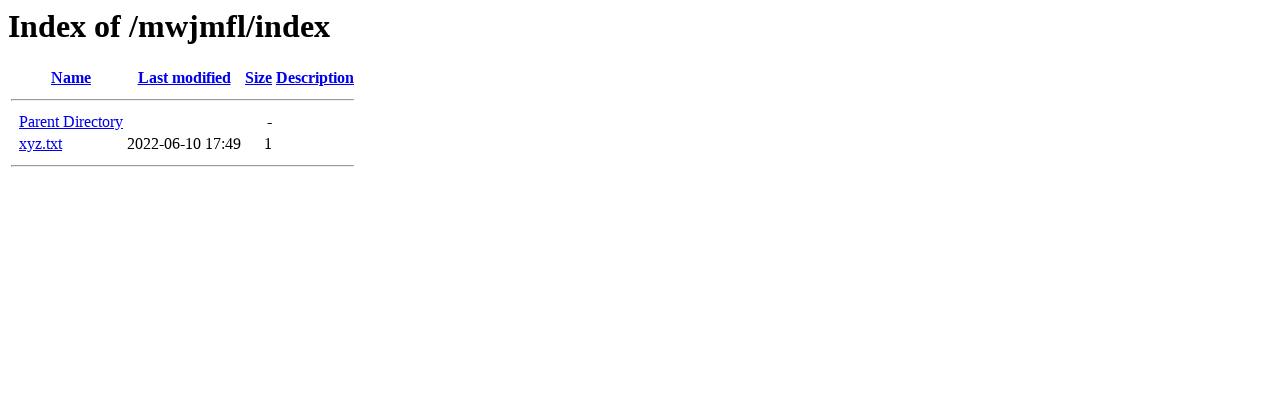

--- FILE ---
content_type: text/html;charset=ISO-8859-1
request_url: http://grupoceprano.com.br/mwjmfl/index/
body_size: 796
content:
<!DOCTYPE HTML PUBLIC "-//W3C//DTD HTML 3.2 Final//EN">
<html>
 <head>
  <title>Index of /mwjmfl/index</title>
 </head>
 <body>
<h1>Index of /mwjmfl/index</h1>
  <table>
   <tr><th valign="top">&nbsp;</th><th><a href="?C=N;O=D">Name</a></th><th><a href="?C=M;O=A">Last modified</a></th><th><a href="?C=S;O=A">Size</a></th><th><a href="?C=D;O=A">Description</a></th></tr>
   <tr><th colspan="5"><hr></th></tr>
<tr><td valign="top">&nbsp;</td><td><a href="/mwjmfl/">Parent Directory</a>       </td><td>&nbsp;</td><td align="right">  - </td><td>&nbsp;</td></tr>
<tr><td valign="top">&nbsp;</td><td><a href="xyz.txt">xyz.txt</a>                </td><td align="right">2022-06-10 17:49  </td><td align="right">  1 </td><td>&nbsp;</td></tr>
   <tr><th colspan="5"><hr></th></tr>
</table>
</body></html>
